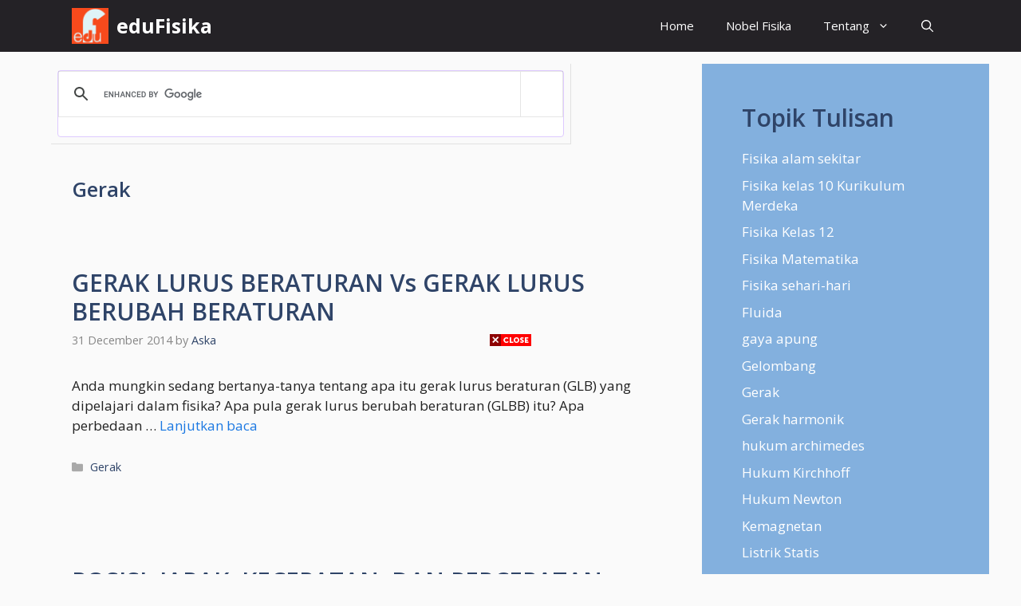

--- FILE ---
content_type: text/html; charset=utf-8
request_url: https://www.google.com/recaptcha/api2/aframe
body_size: 115
content:
<!DOCTYPE HTML><html><head><meta http-equiv="content-type" content="text/html; charset=UTF-8"></head><body><script nonce="LVwnKmsd6CGGAgA7tjR9sA">/** Anti-fraud and anti-abuse applications only. See google.com/recaptcha */ try{var clients={'sodar':'https://pagead2.googlesyndication.com/pagead/sodar?'};window.addEventListener("message",function(a){try{if(a.source===window.parent){var b=JSON.parse(a.data);var c=clients[b['id']];if(c){var d=document.createElement('img');d.src=c+b['params']+'&rc='+(localStorage.getItem("rc::a")?sessionStorage.getItem("rc::b"):"");window.document.body.appendChild(d);sessionStorage.setItem("rc::e",parseInt(sessionStorage.getItem("rc::e")||0)+1);localStorage.setItem("rc::h",'1769785045590');}}}catch(b){}});window.parent.postMessage("_grecaptcha_ready", "*");}catch(b){}</script></body></html>

--- FILE ---
content_type: application/javascript; charset=utf-8
request_url: https://fundingchoicesmessages.google.com/f/AGSKWxW6slOwkuzDyRgk_lrIClBVLBnfc8e1k1JDjkb465-Sl3DQ9C5HFTje6n_rKIZax5ErAZK4qMki6IuwIJBVBOVxLHDfI8DBSeJlvhlRgxljKAmYDbS5DsK2t9FD6wTswQmVAgBKKWBmOlvqCyO84UsWdOWMFXW1bSInf0eXeUC2LHWxqhVWNO0JxYse/_/ad-layers._120x60_/ad-ros-&ad_channel=/games_ad_
body_size: -1286
content:
window['2634ec1f-9a56-4a4d-89de-db4be844ae3b'] = true;

--- FILE ---
content_type: application/javascript; charset=utf-8
request_url: https://fundingchoicesmessages.google.com/f/AGSKWxVOlc2m2btpwe-Q-O3hZoFgcIGZ0fRR1x8wJ61ob5KM_RrsgEVsUPuPn9Vv48f_-Ubby_LI9gM5npwai-4AHq378z2VLSvHcnmOXJHfsodQwTQHJpsweROFauKZVB_a1nbm7MVubQ==?fccs=W251bGwsbnVsbCxudWxsLG51bGwsbnVsbCxudWxsLFsxNzY5Nzg1MDQ1LDIwOTAwMDAwMF0sbnVsbCxudWxsLG51bGwsW251bGwsWzcsNl0sbnVsbCxudWxsLG51bGwsbnVsbCxudWxsLG51bGwsbnVsbCxudWxsLG51bGwsM10sImh0dHBzOi8vd3d3LmVkdWZpc2lrYS5jb20vZ2VyYWsvcGFnZS8zLyIsbnVsbCxbWzgsInpqZW5TVi1tRXNzIl0sWzksImVuLVVTIl0sWzE2LCJbMSwxLDFdIl0sWzE5LCIyIl0sWzE3LCJbMF0iXSxbMjQsIiJdLFsyOSwiZmFsc2UiXV1d
body_size: 120
content:
if (typeof __googlefc.fcKernelManager.run === 'function') {"use strict";this.default_ContributorServingResponseClientJs=this.default_ContributorServingResponseClientJs||{};(function(_){var window=this;
try{
var qp=function(a){this.A=_.t(a)};_.u(qp,_.J);var rp=function(a){this.A=_.t(a)};_.u(rp,_.J);rp.prototype.getWhitelistStatus=function(){return _.F(this,2)};var sp=function(a){this.A=_.t(a)};_.u(sp,_.J);var tp=_.ed(sp),up=function(a,b,c){this.B=a;this.j=_.A(b,qp,1);this.l=_.A(b,_.Pk,3);this.F=_.A(b,rp,4);a=this.B.location.hostname;this.D=_.Fg(this.j,2)&&_.O(this.j,2)!==""?_.O(this.j,2):a;a=new _.Qg(_.Qk(this.l));this.C=new _.dh(_.q.document,this.D,a);this.console=null;this.o=new _.mp(this.B,c,a)};
up.prototype.run=function(){if(_.O(this.j,3)){var a=this.C,b=_.O(this.j,3),c=_.fh(a),d=new _.Wg;b=_.hg(d,1,b);c=_.C(c,1,b);_.jh(a,c)}else _.gh(this.C,"FCNEC");_.op(this.o,_.A(this.l,_.De,1),this.l.getDefaultConsentRevocationText(),this.l.getDefaultConsentRevocationCloseText(),this.l.getDefaultConsentRevocationAttestationText(),this.D);_.pp(this.o,_.F(this.F,1),this.F.getWhitelistStatus());var e;a=(e=this.B.googlefc)==null?void 0:e.__executeManualDeployment;a!==void 0&&typeof a==="function"&&_.To(this.o.G,
"manualDeploymentApi")};var vp=function(){};vp.prototype.run=function(a,b,c){var d;return _.v(function(e){d=tp(b);(new up(a,d,c)).run();return e.return({})})};_.Tk(7,new vp);
}catch(e){_._DumpException(e)}
}).call(this,this.default_ContributorServingResponseClientJs);
// Google Inc.

//# sourceURL=/_/mss/boq-content-ads-contributor/_/js/k=boq-content-ads-contributor.ContributorServingResponseClientJs.en_US.zjenSV-mEss.es5.O/d=1/exm=ad_blocking_detection_executable,kernel_loader,loader_js_executable/ed=1/rs=AJlcJMwkzeCrPzcr4ZTu9XKJQ6RjDJX32Q/m=cookie_refresh_executable
__googlefc.fcKernelManager.run('\x5b\x5b\x5b7,\x22\x5b\x5bnull,\\\x22edufisika.com\\\x22,\\\x22AKsRol8uCn_nastaa_GdpNZe8bXbIrWTfPYTvPX4D6BXBggZZWzs79OuMJdI8pX2YdpJoaEaq8Vp-bSUYV5Qgl8uPIjD3iWb34O99jQgGDGeit9BkV8_22kZtvY4TIx-Xl_hd4Pi9avAz044RMQoZybknlnXyX9Kmg\\\\u003d\\\\u003d\\\x22\x5d,null,\x5b\x5bnull,null,null,\\\x22https:\/\/fundingchoicesmessages.google.com\/f\/AGSKWxWtit0WYuslUoaiK3_SzG4VG_YhKm6U86U-7zNDvuXPRFmqkDzrwQh8qWlMQV6kvFskBq1cnFIZ7zQ7r791_OPrQo0udyptqrGKjBth06vj4J20NKupzyM4BPmof72pXsTxK8uXFw\\\\u003d\\\\u003d\\\x22\x5d,null,null,\x5bnull,null,null,\\\x22https:\/\/fundingchoicesmessages.google.com\/el\/AGSKWxXtaIB08lJmsyM62s5l9uDlGh8inQV3ZxCNGzD1RGCefZeR56jlrE9D3sjgvg3vtbYWcZ7MFda2KbplvxlZbgcxx5D4NUVmcVyCuhAQZ3iycNnmPyI6ZQAhdaKXQigHo3dqT6y__w\\\\u003d\\\\u003d\\\x22\x5d,null,\x5bnull,\x5b7,6\x5d,null,null,null,null,null,null,null,null,null,3\x5d\x5d,\x5b2,1\x5d\x5d\x22\x5d\x5d,\x5bnull,null,null,\x22https:\/\/fundingchoicesmessages.google.com\/f\/AGSKWxWGBDAIWnbg0JCB9U0lMqM5c2H9kkYKrI2r-N4Lp4oOZQu8Vjuvv4tg9uGaibOfDvFpLyj-5j9RErsDJibPh73Jld97XtPIAgrfQlrMe0u3Rz5JKy52Rgm58_uUHL-wGndMsCO85Q\\u003d\\u003d\x22\x5d\x5d');}